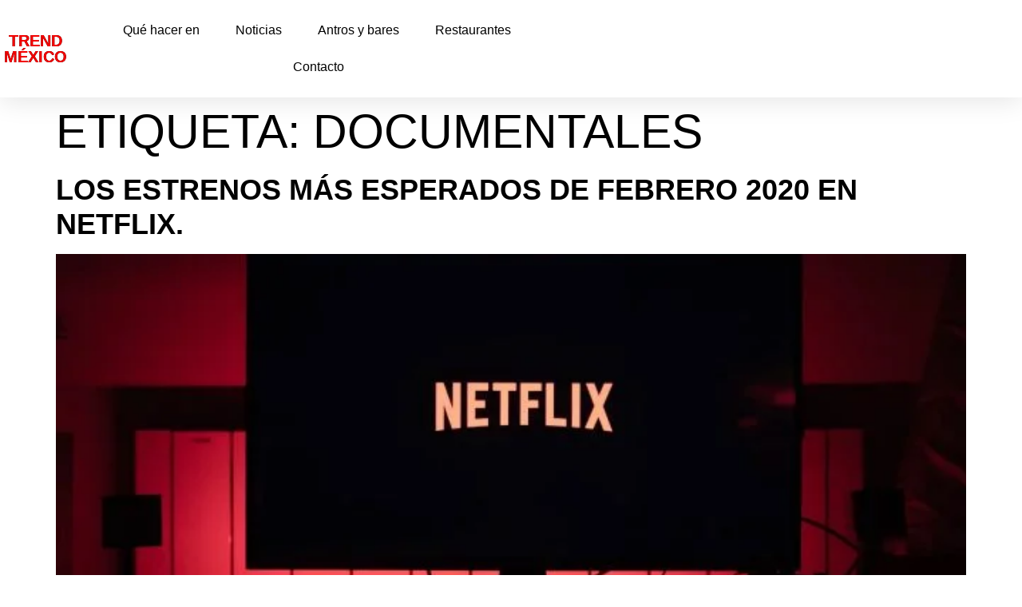

--- FILE ---
content_type: text/css
request_url: https://www.trendmexico.com/wp-content/litespeed/ucss/f46388ad87d41abad01c640308f049fa.css?ver=044fd
body_size: 6570
content:
@keyframes joinchat_show{0%{transform:scale3d(0,0,0)}to{transform:scaleX(1)}}@font-face{font-family:"Glyphicons Halflings";src:url(/wp-content/plugins/content-views-query-and-display-post-page/public/assets/fonts/glyphicons-halflings-regular.eot);src:url(/wp-content/plugins/content-views-query-and-display-post-page/public/assets/fonts/glyphicons-halflings-regular.eot?#iefix)format("embedded-opentype"),url(/wp-content/plugins/content-views-query-and-display-post-page/public/assets/fonts/glyphicons-halflings-regular.woff2)format("woff2"),url(/wp-content/plugins/content-views-query-and-display-post-page/public/assets/fonts/glyphicons-halflings-regular.woff)format("woff"),url(/wp-content/plugins/content-views-query-and-display-post-page/public/assets/fonts/glyphicons-halflings-regular.ttf)format("truetype"),url(/wp-content/plugins/content-views-query-and-display-post-page/public/assets/fonts/glyphicons-halflings-regular.svg#glyphicons_halflingsregular)format("svg")}ul{box-sizing:border-box}.wp-block-navigation .has-child:where(:not(.open-on-click):not(.open-on-hover-click)):focus-within>.wp-block-navigation__submenu-container{visibility:visible;overflow:visible;opacity:1;width:auto;height:auto;min-width:200px}:root{--wp--preset--font-size--normal:16px;--wp--preset--font-size--huge:42px}.screen-reader-text{-webkit-clip-path:inset(50%);clip-path:inset(50%)}.screen-reader-text:focus{font-size:1em}@font-face{font-family:esf-custom-icons;src:url(/wp-content/plugins/easy-facebook-likebox/frontend/assets/fonts/esf-custom-icons.eot);src:url(/wp-content/plugins/easy-facebook-likebox/frontend/assets/fonts/esf-custom-icons.eot?#iefix)format("embedded-opentype"),url(/wp-content/plugins/easy-facebook-likebox/frontend/assets/fonts/esf-custom-icons.woff)format("woff"),url(/wp-content/plugins/easy-facebook-likebox/frontend/assets/fonts/esf-custom-icons.ttf)format("truetype"),url(/wp-content/plugins/easy-facebook-likebox/frontend/assets/fonts/esf-custom-icons.svg#esf-custom-icons)format("svg");font-weight:400;font-style:normal}:root{--avatar-width:40px;--avatar-height:40px}html{line-height:1.15;-webkit-text-size-adjust:100%}*,:after,:before{-webkit-box-sizing:border-box;box-sizing:border-box}body{margin:0;font-family:-apple-system,BlinkMacSystemFont,Segoe UI,Roboto,Helvetica Neue,Arial,Noto Sans,sans-serif,Apple Color Emoji,Segoe UI Emoji,Segoe UI Symbol,Noto Color Emoji;font-size:1rem;font-weight:400;line-height:1.5;color:#333;background-color:#fff;-webkit-font-smoothing:antialiased;-moz-osx-font-smoothing:grayscale}h1,h2,h4{margin-top:.5rem;margin-bottom:1rem;font-family:inherit;font-weight:500;line-height:1.2;color:inherit}h1{font-size:2.5rem}h2{font-size:2rem}h4{font-size:1.5rem}p{margin-top:0;margin-bottom:.9rem}a{background-color:transparent;text-decoration:none;color:#c36}a:active,a:hover{color:#336}img{border-style:none;height:auto;max-width:100%}@media print{*,:after,:before{background:0 0!important;color:#000!important;-webkit-box-shadow:none!important;box-shadow:none!important;text-shadow:none!important}a,a:visited{text-decoration:underline}a[href]:after{content:" ("attr(href)")"}a[href^="#"]:after{content:""}img{page-break-inside:avoid}h2,p{orphans:3;widows:3}h2{page-break-after:avoid}}[type=button]:not(:disabled),[type=submit]:not(:disabled),button:not(:disabled){cursor:pointer}::-webkit-file-upload-button{-webkit-appearance:button;font:inherit}li,ul{margin-top:0;margin-bottom:0;border:0;outline:0;font-size:100%;vertical-align:baseline;background:0 0}.page-content a{text-decoration:underline}.screen-reader-text{position:absolute!important;word-wrap:normal!important}.screen-reader-text:focus{background-color:#eee;clip:auto!important;-webkit-clip-path:none;clip-path:none;color:#333;display:block;font-size:1rem;height:auto;left:5px;line-height:normal;padding:15px 23px 14px;text-decoration:none;top:5px;width:auto;z-index:100000}.post .entry-title a{text-decoration:none}.post .wp-post-image{width:100%;max-height:500px;-o-object-fit:cover;object-fit:cover}@media (max-width:991px){.post .wp-post-image{max-height:400px}}@media (max-width:575px){.post .wp-post-image{max-height:300px}}.page-header .entry-title,body:not([class*=elementor-page-]) .site-main{margin-right:auto;margin-left:auto;width:100%}@media (max-width:575px){.page-header .entry-title,body:not([class*=elementor-page-]) .site-main{padding-right:10px;padding-left:10px}}@media (min-width:576px){.page-header .entry-title,body:not([class*=elementor-page-]) .site-main{max-width:500px}}@media (min-width:768px){.page-header .entry-title,body:not([class*=elementor-page-]) .site-main{max-width:600px}}@media (min-width:992px){.page-header .entry-title,body:not([class*=elementor-page-]) .site-main{max-width:800px}}@media (min-width:1200px){.page-header .entry-title,body:not([class*=elementor-page-]) .site-main{max-width:1140px}}.elementor-templates-modal__header__item>i:not(:hover){color:#a4afb7}.elementor-templates-modal__header__close--skip>i:not(:hover){color:#fff}.elementor-screen-only{position:absolute}.elementor-screen-only,.screen-reader-text{top:-10000em;width:1px;height:1px;margin:-1px;padding:0;overflow:hidden;clip:rect(0,0,0,0);border:0}.elementor *,.elementor :after,.elementor :before{box-sizing:border-box}.elementor a{box-shadow:none;text-decoration:none}.elementor-element{--flex-direction:initial;--flex-wrap:initial;--justify-content:initial;--align-items:initial;--align-content:initial;--gap:initial;--flex-basis:initial;--flex-grow:initial;--flex-shrink:initial;--order:initial;--align-self:initial;flex-basis:var(--flex-basis);flex-grow:var(--flex-grow);flex-shrink:var(--flex-shrink);order:var(--order);align-self:var(--align-self)}.elementor-element:where(.e-con-full,.elementor-widget){flex-direction:var(--flex-direction);flex-wrap:var(--flex-wrap);justify-content:var(--justify-content);align-items:var(--align-items);align-content:var(--align-content);gap:var(--gap)}.elementor-align-left{text-align:left}:root{--page-title-display:block}.elementor-section{position:relative}.elementor-section .elementor-container{display:flex;margin-right:auto;margin-left:auto;position:relative}@media (max-width:1024px){.elementor-section .elementor-container{flex-wrap:wrap}}.elementor-section.elementor-section-items-middle>.elementor-container{align-items:center}.elementor-widget-wrap{position:relative;width:100%;flex-wrap:wrap;align-content:flex-start}.elementor:not(.elementor-bc-flex-widget) .elementor-widget-wrap{display:flex}.elementor-widget-wrap>.elementor-element{width:100%}.elementor-widget{position:relative}.elementor-column{position:relative;min-height:1px;display:flex}.elementor-column-gap-narrow>.elementor-column>.elementor-element-populated{padding:5px}.elementor-column-gap-default>.elementor-column>.elementor-element-populated{padding:10px}@media (min-width:768px){.elementor-column.elementor-col-33{width:33.333%}.elementor-column.elementor-col-50{width:50%}.elementor-column.elementor-col-100{width:100%}}@media (max-width:767px){.elementor-column{width:100%}}.elementor-grid{display:grid;grid-column-gap:var(--grid-column-gap);grid-row-gap:var(--grid-row-gap)}.elementor-grid .elementor-grid-item{min-width:0}.elementor-grid-0 .elementor-grid{display:inline-block;width:100%;word-spacing:var(--grid-column-gap);margin-bottom:calc(-1*var(--grid-row-gap))}.elementor-grid-0 .elementor-grid .elementor-grid-item{display:inline-block;margin-bottom:var(--grid-row-gap);word-break:break-word}.elementor-element .elementor-widget-container{transition:background .3s,border .3s,border-radius .3s,box-shadow .3s,transform var(--e-transform-transition-duration,.4s)}.elementor-icon{display:inline-block;line-height:1;transition:all .3s;color:#818a91;font-size:50px;text-align:center}.elementor-icon:hover{color:#818a91}.elementor-icon i{width:1em;height:1em;position:relative;display:block}.elementor-icon i:before{position:absolute;left:50%;transform:translateX(-50%)}.elementor-shape-circle .elementor-icon{border-radius:50%}.elementor-element{--swiper-theme-color:#000;--swiper-navigation-size:44px;--swiper-pagination-bullet-size:6px;--swiper-pagination-bullet-horizontal-gap:6px}.elementor .elementor-element ul.elementor-icon-list-items{padding:0}@media (max-width:767px){.elementor .elementor-hidden-mobile{display:none}}:is(.elementor .elementor-element.elementor-widget-n-tabs>.elementor-widget-container>.e-n-tabs>.e-n-tabs-heading .e-n-tab-title,.elementor .elementor-element.elementor-widget-n-tabs>.elementor-widget-container>.e-n-tabs>.e-n-tabs-content .e-n-tab-title):hover{background-color:var(--n-tabs-title-background-color-hover);background-image:none}:is(.elementor .elementor-element.elementor-widget-n-tabs>.elementor-widget-container>.e-n-tabs>.e-n-tabs-heading .e-n-tab-title,.elementor .elementor-element.elementor-widget-n-tabs>.elementor-widget-container>.e-n-tabs>.e-n-tabs-content .e-n-tab-title).e-active{background-color:var(--n-tabs-title-background-color-active);background-image:none}.elementor-kit-5918{--e-global-color-primary:#6ec1e4;--e-global-color-secondary:#54595f;--e-global-color-text:#7a7a7a;--e-global-color-accent:#61ce70;--e-global-typography-primary-font-family:"Roboto";--e-global-typography-primary-font-weight:600;--e-global-typography-secondary-font-family:"Roboto Slab";--e-global-typography-secondary-font-weight:400;--e-global-typography-text-font-family:"Roboto";--e-global-typography-text-font-weight:400;--e-global-typography-accent-font-family:"Roboto";--e-global-typography-accent-font-weight:500;font-family:"Sawarabi Gothic",Sans-serif;font-weight:400}.elementor-kit-5918 a{color:#000}.elementor-kit-5918 h1,.elementor-kit-5918 h2{color:#000;font-family:"Saira Condensed",Sans-serif;font-size:59px;text-transform:uppercase}.elementor-kit-5918 h2{color:red;font-size:36px;font-weight:700}.elementor-section.elementor-section-boxed>.elementor-container{max-width:1140px}.elementor-widget:not(:last-child){margin-bottom:20px}.elementor-element{--widgets-spacing:20px}h1.entry-title{display:var(--page-title-display)}@media (max-width:1024px){.elementor-section.elementor-section-boxed>.elementor-container{max-width:1024px}}@media (max-width:767px){.elementor-section.elementor-section-boxed>.elementor-container{max-width:767px}}@font-face{font-family:eicons;src:url(/wp-content/plugins/elementor/assets/lib/eicons/fonts/eicons.eot?5.18.0);src:url(/wp-content/plugins/elementor/assets/lib/eicons/fonts/eicons.eot?5.18.0#iefix)format("embedded-opentype"),url(/wp-content/plugins/elementor/assets/lib/eicons/fonts/eicons.woff2?5.18.0)format("woff2"),url(/wp-content/plugins/elementor/assets/lib/eicons/fonts/eicons.woff?5.18.0)format("woff"),url(/wp-content/plugins/elementor/assets/lib/eicons/fonts/eicons.ttf?5.18.0)format("truetype"),url(/wp-content/plugins/elementor/assets/lib/eicons/fonts/eicons.svg?5.18.0#eicon)format("svg");font-weight:400;font-style:normal}[class*=" eicon-"]{display:inline-block;font-family:eicons;font-size:inherit;font-weight:400;font-style:normal;font-variant:normal;line-height:1;text-rendering:auto;-webkit-font-smoothing:antialiased;-moz-osx-font-smoothing:grayscale}.eicon-menu-bar:before{content:""}.eicon-close:before{content:""}.elementor-location-footer:before,.elementor-location-header:before{content:"";display:table;clear:both}.elementor-widget-heading .elementor-heading-title{color:var(--e-global-color-primary);font-family:var(--e-global-typography-primary-font-family),Sans-serif;font-weight:var(--e-global-typography-primary-font-weight)}.elementor-widget-icon-list .elementor-icon-list-item:not(:last-child):after{border-color:var(--e-global-color-text)}.elementor-widget-icon-list .elementor-icon-list-text{color:var(--e-global-color-secondary)}.elementor-widget-icon-list .elementor-icon-list-item>.elementor-icon-list-text,.elementor-widget-icon-list .elementor-icon-list-item>a{font-family:var(--e-global-typography-text-font-family),Sans-serif;font-weight:var(--e-global-typography-text-font-weight)}.elementor-widget-theme-site-title .elementor-heading-title{color:var(--e-global-color-primary)}.elementor-widget-nav-menu .elementor-nav-menu .elementor-item,.elementor-widget-theme-site-title .elementor-heading-title{font-family:var(--e-global-typography-primary-font-family),Sans-serif;font-weight:var(--e-global-typography-primary-font-weight)}.elementor-widget-nav-menu .elementor-nav-menu--main .elementor-item{color:var(--e-global-color-text);fill:var(--e-global-color-text)}.elementor-widget-nav-menu .elementor-nav-menu--main .elementor-item:focus,.elementor-widget-nav-menu .elementor-nav-menu--main .elementor-item:hover{color:var(--e-global-color-accent);fill:var(--e-global-color-accent)}.elementor-widget-nav-menu .elementor-nav-menu--main:not(.e--pointer-framed) .elementor-item:after,.elementor-widget-nav-menu .elementor-nav-menu--main:not(.e--pointer-framed) .elementor-item:before{background-color:var(--e-global-color-accent)}.elementor-widget-nav-menu{--e-nav-menu-divider-color:var(--e-global-color-text)}.elementor-widget-nav-menu .elementor-nav-menu--dropdown .elementor-item,.elementor-widget-nav-menu .elementor-nav-menu--dropdown .elementor-sub-item{font-family:var(--e-global-typography-accent-font-family),Sans-serif;font-weight:var(--e-global-typography-accent-font-weight)}.elementor-5932 .elementor-element.elementor-element-500bcda1{box-shadow:0 5px 30px 0 rgba(0,0,0,.1);z-index:10}.elementor-5932 .elementor-element.elementor-element-2444ae3b>.elementor-element-populated{padding:0}.elementor-5932 .elementor-element.elementor-element-462ac151>.elementor-container{max-width:1200px}.elementor-5932 .elementor-element.elementor-element-462ac151:not(.elementor-motion-effects-element-type-background){background-color:#fff}.elementor-5932 .elementor-element.elementor-element-462ac151{transition:background .3s,border .3s,border-radius .3s,box-shadow .3s;margin-top:0;margin-bottom:0;padding:15px 0}.elementor-5932 .elementor-element.elementor-element-5405ceb6.elementor-column.elementor-element[data-element_type=column]>.elementor-widget-wrap.elementor-element-populated,.elementor-5932 .elementor-element.elementor-element-9cf786d.elementor-column.elementor-element[data-element_type=column]>.elementor-widget-wrap.elementor-element-populated{align-content:center;align-items:center}.elementor-5932 .elementor-element.elementor-element-9cf786d>.elementor-element-populated{padding:0}.elementor-5932 .elementor-element.elementor-element-23b6049{text-align:center}.elementor-5932 .elementor-element.elementor-element-23b6049 .elementor-heading-title{color:#f30000;font-family:"Poppins",Sans-serif;font-size:20px;font-weight:900;text-transform:uppercase;text-shadow:0 0 0 rgba(0,0,0,.99)}.elementor-5932 .elementor-element.elementor-element-5405ceb6>.elementor-element-populated{padding:0}.elementor-5932 .elementor-element.elementor-element-93a1d73 .elementor-menu-toggle{margin-left:auto;background-color:#fff}.elementor-5932 .elementor-element.elementor-element-93a1d73 .elementor-nav-menu .elementor-item{font-family:"Montserrat",Sans-serif;font-size:16px;font-weight:300}.elementor-5932 .elementor-element.elementor-element-93a1d73 .elementor-nav-menu--main .elementor-item{color:#000;fill:#000;padding-left:20px;padding-right:20px}.elementor-5932 .elementor-element.elementor-element-93a1d73 .elementor-nav-menu--main .elementor-item:focus,.elementor-5932 .elementor-element.elementor-element-93a1d73 .elementor-nav-menu--main .elementor-item:hover{color:#000;fill:#000}.elementor-5932 .elementor-element.elementor-element-93a1d73{--e-nav-menu-horizontal-menu-item-margin:calc(5px/2);--nav-menu-icon-size:20px}.elementor-5932 .elementor-element.elementor-element-93a1d73 .elementor-menu-toggle,.elementor-5932 .elementor-element.elementor-element-93a1d73 .elementor-nav-menu--dropdown a,.elementor-5932 .elementor-element.elementor-element-93a1d73 div.elementor-menu-toggle,.elementor-5932 .elementor-element.elementor-element-93a1d73 div.elementor-menu-toggle:hover{color:#000}.elementor-5932 .elementor-element.elementor-element-93a1d73 .elementor-menu-toggle:hover,.elementor-5932 .elementor-element.elementor-element-93a1d73 .elementor-nav-menu--dropdown a:hover{color:#9e9e9e}.elementor-5932 .elementor-element.elementor-element-93a1d73 .elementor-nav-menu--dropdown,.elementor-5932 .elementor-element.elementor-element-93a1d73 .elementor-nav-menu--dropdown a:hover{background-color:#fff}.elementor-5932 .elementor-element.elementor-element-93a1d73 .elementor-nav-menu--dropdown .elementor-item,.elementor-5932 .elementor-element.elementor-element-93a1d73 .elementor-nav-menu--dropdown .elementor-sub-item{font-family:"Montserrat",Sans-serif;font-weight:500}.elementor-5932 .elementor-element.elementor-element-93a1d73 .elementor-nav-menu--dropdown li:not(:last-child){border-style:solid;border-color:#e0e0e0;border-bottom-width:1px}.elementor-5932 .elementor-element.elementor-element-93a1d73 .elementor-nav-menu--main>.elementor-nav-menu>li>.elementor-nav-menu--dropdown,.elementor-5932 .elementor-element.elementor-element-93a1d73 .elementor-nav-menu__container.elementor-nav-menu--dropdown{margin-top:9px!important}.elementor-5932 .elementor-element.elementor-element-242af9f:not(.elementor-motion-effects-element-type-background)>.elementor-widget-wrap,.elementor-5932 .elementor-element.elementor-element-27225c3:not(.elementor-motion-effects-element-type-background)>.elementor-widget-wrap{background-color:#fff}.elementor-5932 .elementor-element.elementor-element-242af9f>.elementor-element-populated,.elementor-5932 .elementor-element.elementor-element-27225c3>.elementor-element-populated{transition:background .3s,border .3s,border-radius .3s,box-shadow .3s}.elementor-5932 .elementor-element.elementor-element-cc77837{--grid-template-columns:repeat(0,auto);--icon-size:17px;--grid-column-gap:5px;--grid-row-gap:0px}.elementor-5932 .elementor-element.elementor-element-cc77837 .elementor-widget-container{text-align:center}@media (min-width:768px){.elementor-5932 .elementor-element.elementor-element-2444ae3b{width:55.232%}.elementor-5932 .elementor-element.elementor-element-9cf786d{width:12.63%}.elementor-5932 .elementor-element.elementor-element-5405ceb6{width:87.37%}.elementor-5932 .elementor-element.elementor-element-242af9f{width:18.703%}.elementor-5932 .elementor-element.elementor-element-27225c3{width:25.704%}}@media (max-width:1024px) and (min-width:768px){.elementor-5932 .elementor-element.elementor-element-9cf786d{width:50%}.elementor-5932 .elementor-element.elementor-element-5405ceb6{width:15%}}@media (max-width:1024px){.elementor-5932 .elementor-element.elementor-element-462ac151{padding:20px 15px}.elementor-5932 .elementor-element.elementor-element-5405ceb6>.elementor-element-populated,.elementor-5932 .elementor-element.elementor-element-9cf786d>.elementor-element-populated{padding:0}.elementor-5932 .elementor-element.elementor-element-93a1d73 .elementor-nav-menu .elementor-item{font-size:14px}.elementor-5932 .elementor-element.elementor-element-93a1d73{--e-nav-menu-horizontal-menu-item-margin:calc(0px/2)}}@media (max-width:767px){.elementor-5932 .elementor-element.elementor-element-2444ae3b>.elementor-element-populated{padding:0}.elementor-5932 .elementor-element.elementor-element-5405ceb6,.elementor-5932 .elementor-element.elementor-element-9cf786d{width:50%}.elementor-5932 .elementor-element.elementor-element-93a1d73 .elementor-nav-menu--dropdown a{padding-top:22px;padding-bottom:22px}}.elementor-6101 .elementor-element.elementor-element-eba74bf{--spacer-size:50px}.elementor-6101 .elementor-element.elementor-element-3079afb5:not(.elementor-motion-effects-element-type-background){background-color:transparent;background-image:linear-gradient(250deg,#f2f2f2 0,#fff 100%)}.elementor-6101 .elementor-element.elementor-element-3079afb5{border-style:solid;border-width:5px 0 0;border-color:#ffc40e;transition:background .3s,border .3s,border-radius .3s,box-shadow .3s;padding:60px 0}.elementor-6101 .elementor-element.elementor-element-3b53d81a>.elementor-container>.elementor-column>.elementor-widget-wrap{align-content:flex-start;align-items:flex-start}.elementor-6101 .elementor-element.elementor-element-3b53d81a{padding:0}.elementor-6101 .elementor-element.elementor-element-3ed1f52c .elementor-heading-title{color:#000;font-size:18px;font-weight:500;text-transform:uppercase}.elementor-6101 .elementor-element.elementor-element-4aa622a3 .elementor-icon-list-items:not(.elementor-inline-items) .elementor-icon-list-item:not(:last-child){padding-bottom:calc(5px/2)}.elementor-6101 .elementor-element.elementor-element-4aa622a3 .elementor-icon-list-items:not(.elementor-inline-items) .elementor-icon-list-item:not(:first-child){margin-top:calc(5px/2)}.elementor-6101 .elementor-element.elementor-element-4aa622a3,.elementor-6101 .elementor-element.elementor-element-649a6efb,.elementor-6101 .elementor-element.elementor-element-6ae3ee86{--e-icon-list-icon-size:0px}.elementor-6101 .elementor-element.elementor-element-4aa622a3 .elementor-icon-list-text{color:rgba(0,0,0,.79);padding-left:0}.elementor-6101 .elementor-element.elementor-element-4aa622a3 .elementor-icon-list-item>.elementor-icon-list-text,.elementor-6101 .elementor-element.elementor-element-4aa622a3 .elementor-icon-list-item>a,.elementor-6101 .elementor-element.elementor-element-649a6efb .elementor-icon-list-item>.elementor-icon-list-text,.elementor-6101 .elementor-element.elementor-element-6ae3ee86 .elementor-icon-list-item>.elementor-icon-list-text,.elementor-6101 .elementor-element.elementor-element-6ae3ee86 .elementor-icon-list-item>a{font-size:14px;font-weight:300}.elementor-6101 .elementor-element.elementor-element-412fa70 .elementor-heading-title{color:#000;font-size:18px;font-weight:500;text-transform:uppercase}.elementor-6101 .elementor-element.elementor-element-6ae3ee86 .elementor-icon-list-items:not(.elementor-inline-items) .elementor-icon-list-item:not(:last-child){padding-bottom:calc(5px/2)}.elementor-6101 .elementor-element.elementor-element-6ae3ee86 .elementor-icon-list-items:not(.elementor-inline-items) .elementor-icon-list-item:not(:first-child){margin-top:calc(5px/2)}.elementor-6101 .elementor-element.elementor-element-6ae3ee86 .elementor-icon-list-text{color:rgba(0,0,0,.79);padding-left:0}.elementor-6101 .elementor-element.elementor-element-46d95cb9 .elementor-heading-title{color:#000;font-size:18px;font-weight:500;text-transform:uppercase}.elementor-6101 .elementor-element.elementor-element-649a6efb .elementor-icon-list-items:not(.elementor-inline-items) .elementor-icon-list-item:not(:last-child){padding-bottom:calc(5px/2)}.elementor-6101 .elementor-element.elementor-element-649a6efb .elementor-icon-list-items:not(.elementor-inline-items) .elementor-icon-list-item:not(:first-child){margin-top:calc(5px/2)}.elementor-6101 .elementor-element.elementor-element-649a6efb .elementor-icon-list-text{color:rgba(0,0,0,.79);padding-left:0}.elementor-6101 .elementor-element.elementor-element-5fad2bf9>.elementor-container{min-height:50px}.elementor-6101 .elementor-element.elementor-element-5fad2bf9>.elementor-container>.elementor-column>.elementor-widget-wrap{align-content:center;align-items:center}.elementor-6101 .elementor-element.elementor-element-5fad2bf9:not(.elementor-motion-effects-element-type-background){background-color:rgba(0,0,0,.8)}.elementor-6101 .elementor-element.elementor-element-5fad2bf9{transition:background .3s,border .3s,border-radius .3s,box-shadow .3s}.elementor-6101 .elementor-element.elementor-element-25dadd63{text-align:left}.elementor-6101 .elementor-element.elementor-element-25dadd63 .elementor-heading-title{color:rgba(255,255,255,.37);font-size:14px;font-weight:300}.elementor-6101 .elementor-element.elementor-element-3ec092ec{--grid-template-columns:repeat(0,auto);--icon-size:15px;--grid-column-gap:24px;--grid-row-gap:0px}.elementor-6101 .elementor-element.elementor-element-3ec092ec .elementor-widget-container{text-align:right}.elementor-6101 .elementor-element.elementor-element-3ec092ec .elementor-social-icon{background-color:transparent;--icon-padding:0em}.elementor-6101 .elementor-element.elementor-element-3ec092ec .elementor-social-icon i{color:rgba(255,255,255,.39)}.elementor-6101 .elementor-element.elementor-element-3ec092ec .elementor-social-icon:hover i{color:#fff}@media (max-width:1024px) and (min-width:768px){.elementor-6101 .elementor-element.elementor-element-37636700,.elementor-6101 .elementor-element.elementor-element-8bd6eac,.elementor-6101 .elementor-element.elementor-element-e9a092f{width:25%}}@media (max-width:1024px){.elementor-6101 .elementor-element.elementor-element-3079afb5{padding:50px 20px}.elementor-6101 .elementor-element.elementor-element-5fad2bf9{padding:25px 20px}.elementor-6101 .elementor-element.elementor-element-3ec092ec .elementor-widget-container{text-align:right}}@media (max-width:767px){.elementor-6101 .elementor-element.elementor-element-3079afb5{padding:30px 20px}.elementor-6101 .elementor-element.elementor-element-66b8de84>.elementor-element-populated,.elementor-6101 .elementor-element.elementor-element-e9a092f>.elementor-element-populated{padding:0}.elementor-6101 .elementor-element.elementor-element-3b53d81a{margin-top:10px;margin-bottom:0}.elementor-6101 .elementor-element.elementor-element-37636700,.elementor-6101 .elementor-element.elementor-element-8bd6eac,.elementor-6101 .elementor-element.elementor-element-e9a092f{width:50%}.elementor-6101 .elementor-element.elementor-element-4aa622a3 .elementor-icon-list-item>.elementor-icon-list-text,.elementor-6101 .elementor-element.elementor-element-4aa622a3 .elementor-icon-list-item>a,.elementor-6101 .elementor-element.elementor-element-649a6efb .elementor-icon-list-item>.elementor-icon-list-text,.elementor-6101 .elementor-element.elementor-element-6ae3ee86 .elementor-icon-list-item>.elementor-icon-list-text,.elementor-6101 .elementor-element.elementor-element-6ae3ee86 .elementor-icon-list-item>a{font-size:13px}.elementor-6101 .elementor-element.elementor-element-8bd6eac>.elementor-element-populated{padding:50px 0 0}.elementor-6101 .elementor-element.elementor-element-5fad2bf9{padding:20px}.elementor-6101 .elementor-element.elementor-element-25dadd63>.elementor-widget-container{padding:0 0 25px}.elementor-6101 .elementor-element.elementor-element-25dadd63,.elementor-6101 .elementor-element.elementor-element-3ec092ec .elementor-widget-container{text-align:center}}:root{--joinchat-ico:url("data:image/svg+xml;charset=utf-8,%3Csvg xmlns='http://www.w3.org/2000/svg' viewBox='0 0 24 24'%3E%3Cpath fill='%23fff' d='M3.516 3.516c4.686-4.686 12.284-4.686 16.97 0 4.686 4.686 4.686 12.283 0 16.97a12.004 12.004 0 0 1-13.754 2.299l-5.814.735a.392.392 0 0 1-.438-.44l.748-5.788A12.002 12.002 0 0 1 3.517 3.517zm3.61 17.043.3.158a9.846 9.846 0 0 0 11.534-1.758c3.843-3.843 3.843-10.074 0-13.918-3.843-3.843-10.075-3.843-13.918 0a9.846 9.846 0 0 0-1.747 11.554l.16.303-.51 3.942a.196.196 0 0 0 .219.22l3.961-.501zm6.534-7.003-.933 1.164a9.843 9.843 0 0 1-3.497-3.495l1.166-.933a.792.792 0 0 0 .23-.94L9.561 6.96a.793.793 0 0 0-.924-.445 1291.6 1291.6 0 0 0-2.023.524.797.797 0 0 0-.588.88 11.754 11.754 0 0 0 10.005 10.005.797.797 0 0 0 .88-.587l.525-2.023a.793.793 0 0 0-.445-.923L14.6 13.327a.792.792 0 0 0-.94.23z'/%3E%3C/svg%3E");--joinchat-font:-apple-system,blinkmacsystemfont,"Segoe UI",roboto,oxygen-sans,ubuntu,cantarell,"Helvetica Neue",sans-serif}.joinchat{--bottom:20px;--sep:20px;--s:60px;display:none;position:fixed;z-index:9000;right:var(--sep);bottom:var(--bottom);font:16px/1.625em var(--joinchat-font);letter-spacing:0;animation:joinchat_show .5s cubic-bezier(.18,.89,.32,1.28) 10ms both;transform:scale3d(0,0,0);transform-origin:calc(var(--s)/-2) calc(var(--s)/-4);-webkit-user-select:none;-moz-user-select:none;user-select:none;touch-action:manipulation;-webkit-font-smoothing:antialiased;-webkit-tap-highlight-color:rgb(0 0 0/0)}.joinchat *,.joinchat :after,.joinchat :before{box-sizing:border-box}.joinchat--left{right:auto;left:var(--sep)}.joinchat__button{position:absolute;z-index:2;bottom:8px;right:8px;height:var(--s);min-width:var(--s);max-width:95vw;background:#25d366;color:inherit;border-radius:calc(var(--s)/2);box-shadow:1px 6px 24px 0 rgba(7,94,84,.24);cursor:pointer;transition:background-color .2s linear}.joinchat__button:hover{background:#128c7e}.joinchat__button:active{background:#128c7e;transition:none}.joinchat--left .joinchat__button{right:auto;left:8px}.joinchat__button__open{width:var(--s);height:var(--s);border-radius:50%;background:rgb(0 0 0/0) var(--joinchat-ico) 50%no-repeat;background-size:60%;overflow:hidden}@media (max-width:480px),(orientation:landscape) and (max-height:480px){.joinchat{--bottom:6px;--sep:6px}}@media (prefers-reduced-motion){.joinchat{animation:none}}@font-face{font-family:esf-custom-icons;src:url(/wp-content/plugins/easy-facebook-likebox/frontend/assets/fonts/esf-custom-icons.eot);src:url(/wp-content/plugins/easy-facebook-likebox/frontend/assets/fonts/esf-custom-icons.eot?#iefix)format("embedded-opentype"),url(/wp-content/plugins/easy-facebook-likebox/frontend/assets/fonts/esf-custom-icons.woff)format("woff"),url(/wp-content/plugins/easy-facebook-likebox/frontend/assets/fonts/esf-custom-icons.ttf)format("truetype"),url(/wp-content/plugins/easy-facebook-likebox/frontend/assets/fonts/esf-custom-icons.svg#esf-custom-icons)format("svg");font-weight:400;font-style:normal}.fab{-moz-osx-font-smoothing:grayscale;-webkit-font-smoothing:antialiased;display:inline-block;font-style:normal;font-variant:normal;text-rendering:auto;line-height:1;font-family:"Font Awesome 5 Brands";font-weight:400}.fa-facebook:before{content:""}.fa-facebook-f:before{content:""}.fa-instagram:before{content:""}.fa-linkedin:before{content:""}.fa-twitter:before{content:""}@font-face{font-family:"Font Awesome 5 Free";font-style:normal;font-weight:900;font-display:block;src:url(/wp-content/plugins/elementor/assets/lib/font-awesome/webfonts/fa-solid-900.eot);src:url(/wp-content/plugins/elementor/assets/lib/font-awesome/webfonts/fa-solid-900.eot?#iefix)format("embedded-opentype"),url(/wp-content/plugins/elementor/assets/lib/font-awesome/webfonts/fa-solid-900.woff2)format("woff2"),url(/wp-content/plugins/elementor/assets/lib/font-awesome/webfonts/fa-solid-900.woff)format("woff"),url(/wp-content/plugins/elementor/assets/lib/font-awesome/webfonts/fa-solid-900.ttf)format("truetype"),url(/wp-content/plugins/elementor/assets/lib/font-awesome/webfonts/fa-solid-900.svg#fontawesome)format("svg")}@font-face{font-family:"Font Awesome 5 Brands";font-style:normal;font-weight:400;font-display:block;src:url(/wp-content/plugins/elementor/assets/lib/font-awesome/webfonts/fa-brands-400.eot);src:url(/wp-content/plugins/elementor/assets/lib/font-awesome/webfonts/fa-brands-400.eot?#iefix)format("embedded-opentype"),url(/wp-content/plugins/elementor/assets/lib/font-awesome/webfonts/fa-brands-400.woff2)format("woff2"),url(/wp-content/plugins/elementor/assets/lib/font-awesome/webfonts/fa-brands-400.woff)format("woff"),url(/wp-content/plugins/elementor/assets/lib/font-awesome/webfonts/fa-brands-400.ttf)format("truetype"),url(/wp-content/plugins/elementor/assets/lib/font-awesome/webfonts/fa-brands-400.svg#fontawesome)format("svg")}.elementor-item:after,.elementor-item:before{display:block;position:absolute;transition:.3s;transition-timing-function:cubic-bezier(.58,.3,.005,1)}.elementor-item:not(:hover):not(:focus):not(.elementor-item-active):not(.highlighted):after,.elementor-item:not(:hover):not(:focus):not(.elementor-item-active):not(.highlighted):before{opacity:0}.elementor-item:focus:after,.elementor-item:focus:before,.elementor-item:hover:after,.elementor-item:hover:before{transform:scale(1)}.e--pointer-double-line.e--animation-grow .elementor-item:not(:hover):not(:focus):not(.elementor-item-active):not(.highlighted):after,.e--pointer-double-line.e--animation-grow .elementor-item:not(:hover):not(:focus):not(.elementor-item-active):not(.highlighted):before,.e--pointer-overline.e--animation-grow .elementor-item:not(:hover):not(:focus):not(.elementor-item-active):not(.highlighted):after,.e--pointer-overline.e--animation-grow .elementor-item:not(:hover):not(:focus):not(.elementor-item-active):not(.highlighted):before,.e--pointer-underline.e--animation-grow .elementor-item:not(:hover):not(:focus):not(.elementor-item-active):not(.highlighted):after,.e--pointer-underline.e--animation-grow .elementor-item:not(:hover):not(:focus):not(.elementor-item-active):not(.highlighted):before{height:0;width:0;left:50%}.e--pointer-double-line.e--animation-drop-out .elementor-item:not(:hover):not(:focus):not(.elementor-item-active):not(.highlighted):before,.e--pointer-overline.e--animation-drop-out .elementor-item:not(:hover):not(:focus):not(.elementor-item-active):not(.highlighted):before,.e--pointer-underline.e--animation-drop-out .elementor-item:not(:hover):not(:focus):not(.elementor-item-active):not(.highlighted):before{top:10px}.e--pointer-double-line.e--animation-drop-out .elementor-item:not(:hover):not(:focus):not(.elementor-item-active):not(.highlighted):after,.e--pointer-overline.e--animation-drop-out .elementor-item:not(:hover):not(:focus):not(.elementor-item-active):not(.highlighted):after,.e--pointer-underline.e--animation-drop-out .elementor-item:not(:hover):not(:focus):not(.elementor-item-active):not(.highlighted):after{bottom:10px}.e--pointer-double-line.e--animation-drop-in .elementor-item:not(:hover):not(:focus):not(.elementor-item-active):not(.highlighted):before,.e--pointer-overline.e--animation-drop-in .elementor-item:not(:hover):not(:focus):not(.elementor-item-active):not(.highlighted):before,.e--pointer-underline.e--animation-drop-in .elementor-item:not(:hover):not(:focus):not(.elementor-item-active):not(.highlighted):before{top:-10px}.e--pointer-double-line.e--animation-drop-in .elementor-item:not(:hover):not(:focus):not(.elementor-item-active):not(.highlighted):after,.e--pointer-overline.e--animation-drop-in .elementor-item:not(:hover):not(:focus):not(.elementor-item-active):not(.highlighted):after,.e--pointer-underline.e--animation-drop-in .elementor-item:not(:hover):not(:focus):not(.elementor-item-active):not(.highlighted):after{bottom:-10px}.e--pointer-double-line.e--animation-slide .elementor-item:not(:hover):not(:focus):not(.elementor-item-active):not(.highlighted):before,.e--pointer-overline.e--animation-slide .elementor-item:not(:hover):not(:focus):not(.elementor-item-active):not(.highlighted):before{width:10px;left:-20px}.e--pointer-double-line.e--animation-slide .elementor-item:not(:hover):not(:focus):not(.elementor-item-active):not(.highlighted):after,.e--pointer-underline.e--animation-slide .elementor-item:not(:hover):not(:focus):not(.elementor-item-active):not(.highlighted):after{width:10px;inset-inline-start:100%}.e--pointer-framed.e--animation-grow .elementor-item:not(:hover):not(:focus):not(.elementor-item-active):not(.highlighted):before{transform:scale(.75)}.e--pointer-framed.e--animation-shrink .elementor-item:not(:hover):not(:focus):not(.elementor-item-active):not(.highlighted):before{transform:scale(1.25)}.e--pointer-background.e--animation-shrink .elementor-item:not(:hover):not(:focus):not(.elementor-item-active):not(.highlighted):before{transform:scale(1.2);transition:.3s}.e--pointer-background.e--animation-sweep-left .elementor-item:not(:hover):not(:focus):not(.elementor-item-active):not(.highlighted):before{left:100%}.e--pointer-background.e--animation-sweep-right .elementor-item:not(:hover):not(:focus):not(.elementor-item-active):not(.highlighted):before{right:100%}.e--pointer-background.e--animation-sweep-up .elementor-item:not(:hover):not(:focus):not(.elementor-item-active):not(.highlighted):before{top:100%}.e--pointer-background.e--animation-sweep-down .elementor-item:not(:hover):not(:focus):not(.elementor-item-active):not(.highlighted):before{bottom:100%}.e--pointer-background.e--animation-shutter-out-vertical .elementor-item:not(:hover):not(:focus):not(.elementor-item-active):not(.highlighted):before{bottom:50%;top:50%}.e--pointer-background.e--animation-shutter-out-horizontal .elementor-item:not(:hover):not(:focus):not(.elementor-item-active):not(.highlighted):before{right:50%;left:50%}.e--pointer-text.e--animation-sink .elementor-item:focus,.e--pointer-text.e--animation-sink .elementor-item:hover{transform:translateY(8px)}.elementor-nav-menu--main .elementor-nav-menu a{transition:.4s}.elementor-nav-menu--main .elementor-nav-menu a,.elementor-nav-menu--main .elementor-nav-menu a:focus,.elementor-nav-menu--main .elementor-nav-menu a:hover{padding:13px 20px}.elementor-nav-menu--main .elementor-nav-menu ul{position:absolute;width:12em;border-width:0;border-style:solid;padding:0}.elementor-nav-menu--layout-horizontal,.elementor-nav-menu--layout-horizontal .elementor-nav-menu>li{display:flex}.elementor-nav-menu--layout-horizontal .elementor-nav-menu{display:flex;flex-wrap:wrap}.elementor-nav-menu--layout-horizontal .elementor-nav-menu a{white-space:nowrap;flex-grow:1}.elementor-nav-menu--layout-horizontal .elementor-nav-menu>li ul{top:100%!important}.elementor-nav-menu--layout-horizontal .elementor-nav-menu>li:not(:first-child)>a{-webkit-margin-start:var(--e-nav-menu-horizontal-menu-item-margin);margin-inline-start:var(--e-nav-menu-horizontal-menu-item-margin)}.elementor-nav-menu--layout-horizontal .elementor-nav-menu>li:not(:first-child)>ul{left:var(--e-nav-menu-horizontal-menu-item-margin)!important}.elementor-nav-menu--layout-horizontal .elementor-nav-menu>li:not(:last-child)>a{-webkit-margin-end:var(--e-nav-menu-horizontal-menu-item-margin);margin-inline-end:var(--e-nav-menu-horizontal-menu-item-margin)}.elementor-nav-menu--layout-horizontal .elementor-nav-menu>li:not(:last-child):after{content:var(--e-nav-menu-divider-content,none);height:var(--e-nav-menu-divider-height,35%);border-left:var(--e-nav-menu-divider-width,2px) var(--e-nav-menu-divider-style,solid) var(--e-nav-menu-divider-color,#000);border-bottom-color:var(--e-nav-menu-divider-color,#000);border-right-color:var(--e-nav-menu-divider-color,#000);border-top-color:var(--e-nav-menu-divider-color,#000);align-self:center}.elementor-nav-menu__align-center .elementor-nav-menu{margin-left:auto;margin-right:auto;justify-content:center}.elementor-widget-nav-menu .elementor-widget-container{display:flex;flex-direction:column}.elementor-nav-menu{position:relative;z-index:2}.elementor-nav-menu:after{content:" ";display:block;height:0;font:0/0 serif;clear:both;visibility:hidden;overflow:hidden}.elementor-nav-menu,.elementor-nav-menu li,.elementor-nav-menu ul{display:block;list-style:none;margin:0;padding:0;line-height:normal;-webkit-tap-highlight-color:transparent}.elementor-nav-menu ul{display:none}.elementor-nav-menu ul ul a,.elementor-nav-menu ul ul a:active,.elementor-nav-menu ul ul a:focus,.elementor-nav-menu ul ul a:hover{border-left:16px solid transparent}.elementor-nav-menu a,.elementor-nav-menu li{position:relative}.elementor-nav-menu li{border-width:0}.elementor-nav-menu a{display:flex;align-items:center}.elementor-nav-menu a,.elementor-nav-menu a:focus,.elementor-nav-menu a:hover{padding:10px 20px;line-height:20px}.elementor-nav-menu--dropdown .elementor-item:focus,.elementor-nav-menu--dropdown .elementor-item:hover,.elementor-sub-item:focus,.elementor-sub-item:hover{background-color:#55595c;color:#fff}.elementor-menu-toggle{display:flex;align-items:center;justify-content:center;font-size:var(--nav-menu-icon-size,22px);padding:.25em;cursor:pointer;border:0 solid;border-radius:3px;background-color:rgba(0,0,0,.05);color:#494c4f}.elementor-menu-toggle:not(.elementor-active) .elementor-menu-toggle__icon--close{display:none}.elementor-nav-menu--dropdown{background-color:#fff;font-size:13px}.elementor-nav-menu--dropdown.elementor-nav-menu__container{margin-top:10px;transition:max-height .3s,transform .3s;transform-origin:top;overflow-y:auto;overflow-x:hidden}.elementor-nav-menu--dropdown.elementor-nav-menu__container .elementor-sub-item{font-size:.85em}.elementor-nav-menu--dropdown a{color:#494c4f}ul.elementor-nav-menu--dropdown a,ul.elementor-nav-menu--dropdown a:focus,ul.elementor-nav-menu--dropdown a:hover{text-shadow:none;border-left:8px solid transparent}.elementor-nav-menu__text-align-center .elementor-nav-menu--dropdown .elementor-nav-menu a{justify-content:center}.elementor-nav-menu--toggle{--menu-height:100vh}.elementor-nav-menu--toggle .elementor-menu-toggle:not(.elementor-active)+.elementor-nav-menu__container{transform:scaleY(0);max-height:0;overflow:hidden}.elementor-nav-menu--stretch .elementor-nav-menu__container.elementor-nav-menu--dropdown{position:absolute;z-index:9997}@media (max-width:767px){.elementor-nav-menu--dropdown-mobile .elementor-nav-menu--main{display:none}}@media (min-width:768px){.elementor-nav-menu--dropdown-mobile .elementor-menu-toggle,.elementor-nav-menu--dropdown-mobile .elementor-nav-menu--dropdown{display:none}.elementor-nav-menu--dropdown-mobile nav.elementor-nav-menu--dropdown.elementor-nav-menu__container{overflow-y:hidden}}.elementor-widget .elementor-icon-list-items{list-style-type:none;margin:0;padding:0}.elementor-widget .elementor-icon-list-item{margin:0;padding:0;position:relative}.elementor-widget .elementor-icon-list-item:after{position:absolute;bottom:0;width:100%}.elementor-widget .elementor-icon-list-item,.elementor-widget .elementor-icon-list-item a{display:flex;align-items:center;font-size:inherit}.elementor-widget.elementor-list-item-link-full_width a{width:100%}.elementor-widget.elementor-align-left .elementor-icon-list-item,.elementor-widget.elementor-align-left .elementor-icon-list-item a{justify-content:flex-start;text-align:left}.elementor-widget:not(.elementor-align-right) .elementor-icon-list-item:after{left:0}@media (min-width:-1px){.elementor-widget:not(.elementor-widescreen-align-right) .elementor-icon-list-item:after{left:0}.elementor-widget:not(.elementor-widescreen-align-left) .elementor-icon-list-item:after{right:0}}@media (max-width:-1px){.elementor-widget:not(.elementor-laptop-align-right) .elementor-icon-list-item:after{left:0}.elementor-widget:not(.elementor-laptop-align-left) .elementor-icon-list-item:after{right:0}.elementor-widget:not(.elementor-tablet_extra-align-right) .elementor-icon-list-item:after{left:0}.elementor-widget:not(.elementor-tablet_extra-align-left) .elementor-icon-list-item:after{right:0}}@media (max-width:1024px){.elementor-widget:not(.elementor-tablet-align-right) .elementor-icon-list-item:after{left:0}.elementor-widget:not(.elementor-tablet-align-left) .elementor-icon-list-item:after{right:0}}@media (max-width:-1px){.elementor-widget:not(.elementor-mobile_extra-align-right) .elementor-icon-list-item:after{left:0}.elementor-widget:not(.elementor-mobile_extra-align-left) .elementor-icon-list-item:after{right:0}}@media (max-width:767px){.elementor-widget:not(.elementor-mobile-align-right) .elementor-icon-list-item:after{left:0}.elementor-widget:not(.elementor-mobile-align-left) .elementor-icon-list-item:after{right:0}}